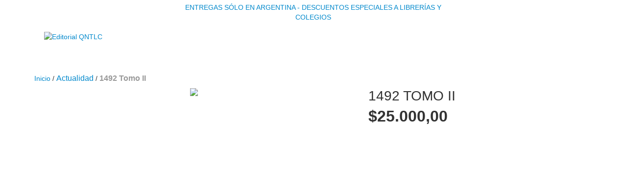

--- FILE ---
content_type: text/plain
request_url: https://www.google-analytics.com/j/collect?v=1&_v=j102&a=1897082252&t=pageview&_s=1&dl=https%3A%2F%2Feditorial.quenotelacuenten.org%2Fproductos%2F1492-tomo-ii%2F%3Fvariant%3D340414315&ul=en-us%40posix&dt=1492%20tomo%202&sr=1280x720&vp=1280x720&_u=aGBAgEIJAAAAACAMI~&jid=1560928735&gjid=655874370&cid=1391508144.1768661982&tid=UA-183259727-1&_gid=1704620736.1768661982&_slc=1&pa=detail&pr1id=89303940&pr1nm=1492%20Tomo%20II&pr1ps=1&z=168471744
body_size: -455
content:
2,cG-WH3ZY8NEYG